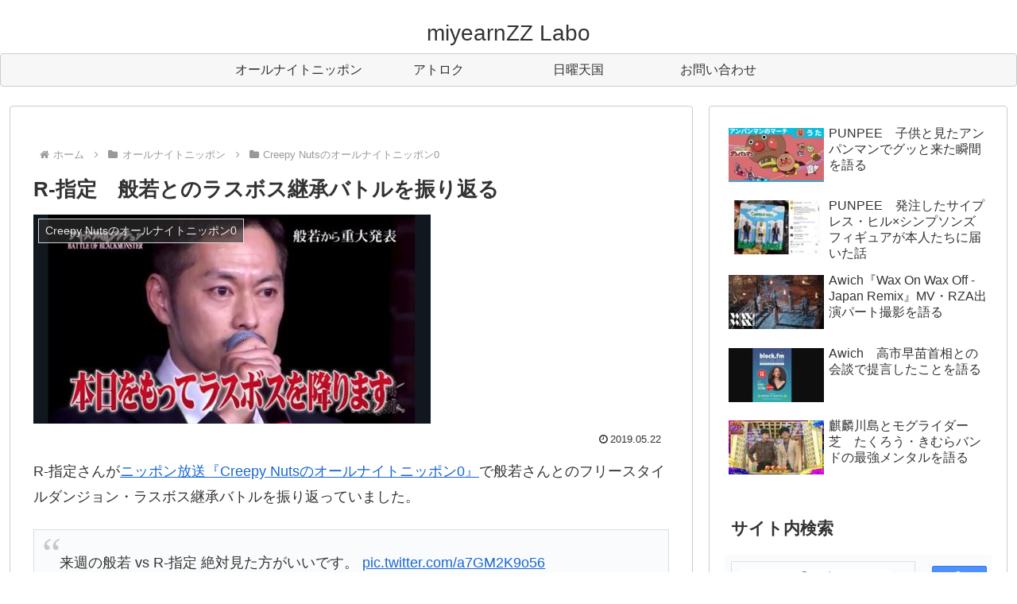

--- FILE ---
content_type: text/html; charset=utf-8
request_url: https://www.google.com/recaptcha/api2/anchor?ar=1&k=6LeRx6ckAAAAAErHKgqD7_f5Yf3yb-mBkrz5Kg2D&co=aHR0cHM6Ly9taXllYXJuenpsYWJvLmNvbTo0NDM.&hl=en&v=PoyoqOPhxBO7pBk68S4YbpHZ&size=invisible&anchor-ms=20000&execute-ms=30000&cb=wujxexp0w7ra
body_size: 48750
content:
<!DOCTYPE HTML><html dir="ltr" lang="en"><head><meta http-equiv="Content-Type" content="text/html; charset=UTF-8">
<meta http-equiv="X-UA-Compatible" content="IE=edge">
<title>reCAPTCHA</title>
<style type="text/css">
/* cyrillic-ext */
@font-face {
  font-family: 'Roboto';
  font-style: normal;
  font-weight: 400;
  font-stretch: 100%;
  src: url(//fonts.gstatic.com/s/roboto/v48/KFO7CnqEu92Fr1ME7kSn66aGLdTylUAMa3GUBHMdazTgWw.woff2) format('woff2');
  unicode-range: U+0460-052F, U+1C80-1C8A, U+20B4, U+2DE0-2DFF, U+A640-A69F, U+FE2E-FE2F;
}
/* cyrillic */
@font-face {
  font-family: 'Roboto';
  font-style: normal;
  font-weight: 400;
  font-stretch: 100%;
  src: url(//fonts.gstatic.com/s/roboto/v48/KFO7CnqEu92Fr1ME7kSn66aGLdTylUAMa3iUBHMdazTgWw.woff2) format('woff2');
  unicode-range: U+0301, U+0400-045F, U+0490-0491, U+04B0-04B1, U+2116;
}
/* greek-ext */
@font-face {
  font-family: 'Roboto';
  font-style: normal;
  font-weight: 400;
  font-stretch: 100%;
  src: url(//fonts.gstatic.com/s/roboto/v48/KFO7CnqEu92Fr1ME7kSn66aGLdTylUAMa3CUBHMdazTgWw.woff2) format('woff2');
  unicode-range: U+1F00-1FFF;
}
/* greek */
@font-face {
  font-family: 'Roboto';
  font-style: normal;
  font-weight: 400;
  font-stretch: 100%;
  src: url(//fonts.gstatic.com/s/roboto/v48/KFO7CnqEu92Fr1ME7kSn66aGLdTylUAMa3-UBHMdazTgWw.woff2) format('woff2');
  unicode-range: U+0370-0377, U+037A-037F, U+0384-038A, U+038C, U+038E-03A1, U+03A3-03FF;
}
/* math */
@font-face {
  font-family: 'Roboto';
  font-style: normal;
  font-weight: 400;
  font-stretch: 100%;
  src: url(//fonts.gstatic.com/s/roboto/v48/KFO7CnqEu92Fr1ME7kSn66aGLdTylUAMawCUBHMdazTgWw.woff2) format('woff2');
  unicode-range: U+0302-0303, U+0305, U+0307-0308, U+0310, U+0312, U+0315, U+031A, U+0326-0327, U+032C, U+032F-0330, U+0332-0333, U+0338, U+033A, U+0346, U+034D, U+0391-03A1, U+03A3-03A9, U+03B1-03C9, U+03D1, U+03D5-03D6, U+03F0-03F1, U+03F4-03F5, U+2016-2017, U+2034-2038, U+203C, U+2040, U+2043, U+2047, U+2050, U+2057, U+205F, U+2070-2071, U+2074-208E, U+2090-209C, U+20D0-20DC, U+20E1, U+20E5-20EF, U+2100-2112, U+2114-2115, U+2117-2121, U+2123-214F, U+2190, U+2192, U+2194-21AE, U+21B0-21E5, U+21F1-21F2, U+21F4-2211, U+2213-2214, U+2216-22FF, U+2308-230B, U+2310, U+2319, U+231C-2321, U+2336-237A, U+237C, U+2395, U+239B-23B7, U+23D0, U+23DC-23E1, U+2474-2475, U+25AF, U+25B3, U+25B7, U+25BD, U+25C1, U+25CA, U+25CC, U+25FB, U+266D-266F, U+27C0-27FF, U+2900-2AFF, U+2B0E-2B11, U+2B30-2B4C, U+2BFE, U+3030, U+FF5B, U+FF5D, U+1D400-1D7FF, U+1EE00-1EEFF;
}
/* symbols */
@font-face {
  font-family: 'Roboto';
  font-style: normal;
  font-weight: 400;
  font-stretch: 100%;
  src: url(//fonts.gstatic.com/s/roboto/v48/KFO7CnqEu92Fr1ME7kSn66aGLdTylUAMaxKUBHMdazTgWw.woff2) format('woff2');
  unicode-range: U+0001-000C, U+000E-001F, U+007F-009F, U+20DD-20E0, U+20E2-20E4, U+2150-218F, U+2190, U+2192, U+2194-2199, U+21AF, U+21E6-21F0, U+21F3, U+2218-2219, U+2299, U+22C4-22C6, U+2300-243F, U+2440-244A, U+2460-24FF, U+25A0-27BF, U+2800-28FF, U+2921-2922, U+2981, U+29BF, U+29EB, U+2B00-2BFF, U+4DC0-4DFF, U+FFF9-FFFB, U+10140-1018E, U+10190-1019C, U+101A0, U+101D0-101FD, U+102E0-102FB, U+10E60-10E7E, U+1D2C0-1D2D3, U+1D2E0-1D37F, U+1F000-1F0FF, U+1F100-1F1AD, U+1F1E6-1F1FF, U+1F30D-1F30F, U+1F315, U+1F31C, U+1F31E, U+1F320-1F32C, U+1F336, U+1F378, U+1F37D, U+1F382, U+1F393-1F39F, U+1F3A7-1F3A8, U+1F3AC-1F3AF, U+1F3C2, U+1F3C4-1F3C6, U+1F3CA-1F3CE, U+1F3D4-1F3E0, U+1F3ED, U+1F3F1-1F3F3, U+1F3F5-1F3F7, U+1F408, U+1F415, U+1F41F, U+1F426, U+1F43F, U+1F441-1F442, U+1F444, U+1F446-1F449, U+1F44C-1F44E, U+1F453, U+1F46A, U+1F47D, U+1F4A3, U+1F4B0, U+1F4B3, U+1F4B9, U+1F4BB, U+1F4BF, U+1F4C8-1F4CB, U+1F4D6, U+1F4DA, U+1F4DF, U+1F4E3-1F4E6, U+1F4EA-1F4ED, U+1F4F7, U+1F4F9-1F4FB, U+1F4FD-1F4FE, U+1F503, U+1F507-1F50B, U+1F50D, U+1F512-1F513, U+1F53E-1F54A, U+1F54F-1F5FA, U+1F610, U+1F650-1F67F, U+1F687, U+1F68D, U+1F691, U+1F694, U+1F698, U+1F6AD, U+1F6B2, U+1F6B9-1F6BA, U+1F6BC, U+1F6C6-1F6CF, U+1F6D3-1F6D7, U+1F6E0-1F6EA, U+1F6F0-1F6F3, U+1F6F7-1F6FC, U+1F700-1F7FF, U+1F800-1F80B, U+1F810-1F847, U+1F850-1F859, U+1F860-1F887, U+1F890-1F8AD, U+1F8B0-1F8BB, U+1F8C0-1F8C1, U+1F900-1F90B, U+1F93B, U+1F946, U+1F984, U+1F996, U+1F9E9, U+1FA00-1FA6F, U+1FA70-1FA7C, U+1FA80-1FA89, U+1FA8F-1FAC6, U+1FACE-1FADC, U+1FADF-1FAE9, U+1FAF0-1FAF8, U+1FB00-1FBFF;
}
/* vietnamese */
@font-face {
  font-family: 'Roboto';
  font-style: normal;
  font-weight: 400;
  font-stretch: 100%;
  src: url(//fonts.gstatic.com/s/roboto/v48/KFO7CnqEu92Fr1ME7kSn66aGLdTylUAMa3OUBHMdazTgWw.woff2) format('woff2');
  unicode-range: U+0102-0103, U+0110-0111, U+0128-0129, U+0168-0169, U+01A0-01A1, U+01AF-01B0, U+0300-0301, U+0303-0304, U+0308-0309, U+0323, U+0329, U+1EA0-1EF9, U+20AB;
}
/* latin-ext */
@font-face {
  font-family: 'Roboto';
  font-style: normal;
  font-weight: 400;
  font-stretch: 100%;
  src: url(//fonts.gstatic.com/s/roboto/v48/KFO7CnqEu92Fr1ME7kSn66aGLdTylUAMa3KUBHMdazTgWw.woff2) format('woff2');
  unicode-range: U+0100-02BA, U+02BD-02C5, U+02C7-02CC, U+02CE-02D7, U+02DD-02FF, U+0304, U+0308, U+0329, U+1D00-1DBF, U+1E00-1E9F, U+1EF2-1EFF, U+2020, U+20A0-20AB, U+20AD-20C0, U+2113, U+2C60-2C7F, U+A720-A7FF;
}
/* latin */
@font-face {
  font-family: 'Roboto';
  font-style: normal;
  font-weight: 400;
  font-stretch: 100%;
  src: url(//fonts.gstatic.com/s/roboto/v48/KFO7CnqEu92Fr1ME7kSn66aGLdTylUAMa3yUBHMdazQ.woff2) format('woff2');
  unicode-range: U+0000-00FF, U+0131, U+0152-0153, U+02BB-02BC, U+02C6, U+02DA, U+02DC, U+0304, U+0308, U+0329, U+2000-206F, U+20AC, U+2122, U+2191, U+2193, U+2212, U+2215, U+FEFF, U+FFFD;
}
/* cyrillic-ext */
@font-face {
  font-family: 'Roboto';
  font-style: normal;
  font-weight: 500;
  font-stretch: 100%;
  src: url(//fonts.gstatic.com/s/roboto/v48/KFO7CnqEu92Fr1ME7kSn66aGLdTylUAMa3GUBHMdazTgWw.woff2) format('woff2');
  unicode-range: U+0460-052F, U+1C80-1C8A, U+20B4, U+2DE0-2DFF, U+A640-A69F, U+FE2E-FE2F;
}
/* cyrillic */
@font-face {
  font-family: 'Roboto';
  font-style: normal;
  font-weight: 500;
  font-stretch: 100%;
  src: url(//fonts.gstatic.com/s/roboto/v48/KFO7CnqEu92Fr1ME7kSn66aGLdTylUAMa3iUBHMdazTgWw.woff2) format('woff2');
  unicode-range: U+0301, U+0400-045F, U+0490-0491, U+04B0-04B1, U+2116;
}
/* greek-ext */
@font-face {
  font-family: 'Roboto';
  font-style: normal;
  font-weight: 500;
  font-stretch: 100%;
  src: url(//fonts.gstatic.com/s/roboto/v48/KFO7CnqEu92Fr1ME7kSn66aGLdTylUAMa3CUBHMdazTgWw.woff2) format('woff2');
  unicode-range: U+1F00-1FFF;
}
/* greek */
@font-face {
  font-family: 'Roboto';
  font-style: normal;
  font-weight: 500;
  font-stretch: 100%;
  src: url(//fonts.gstatic.com/s/roboto/v48/KFO7CnqEu92Fr1ME7kSn66aGLdTylUAMa3-UBHMdazTgWw.woff2) format('woff2');
  unicode-range: U+0370-0377, U+037A-037F, U+0384-038A, U+038C, U+038E-03A1, U+03A3-03FF;
}
/* math */
@font-face {
  font-family: 'Roboto';
  font-style: normal;
  font-weight: 500;
  font-stretch: 100%;
  src: url(//fonts.gstatic.com/s/roboto/v48/KFO7CnqEu92Fr1ME7kSn66aGLdTylUAMawCUBHMdazTgWw.woff2) format('woff2');
  unicode-range: U+0302-0303, U+0305, U+0307-0308, U+0310, U+0312, U+0315, U+031A, U+0326-0327, U+032C, U+032F-0330, U+0332-0333, U+0338, U+033A, U+0346, U+034D, U+0391-03A1, U+03A3-03A9, U+03B1-03C9, U+03D1, U+03D5-03D6, U+03F0-03F1, U+03F4-03F5, U+2016-2017, U+2034-2038, U+203C, U+2040, U+2043, U+2047, U+2050, U+2057, U+205F, U+2070-2071, U+2074-208E, U+2090-209C, U+20D0-20DC, U+20E1, U+20E5-20EF, U+2100-2112, U+2114-2115, U+2117-2121, U+2123-214F, U+2190, U+2192, U+2194-21AE, U+21B0-21E5, U+21F1-21F2, U+21F4-2211, U+2213-2214, U+2216-22FF, U+2308-230B, U+2310, U+2319, U+231C-2321, U+2336-237A, U+237C, U+2395, U+239B-23B7, U+23D0, U+23DC-23E1, U+2474-2475, U+25AF, U+25B3, U+25B7, U+25BD, U+25C1, U+25CA, U+25CC, U+25FB, U+266D-266F, U+27C0-27FF, U+2900-2AFF, U+2B0E-2B11, U+2B30-2B4C, U+2BFE, U+3030, U+FF5B, U+FF5D, U+1D400-1D7FF, U+1EE00-1EEFF;
}
/* symbols */
@font-face {
  font-family: 'Roboto';
  font-style: normal;
  font-weight: 500;
  font-stretch: 100%;
  src: url(//fonts.gstatic.com/s/roboto/v48/KFO7CnqEu92Fr1ME7kSn66aGLdTylUAMaxKUBHMdazTgWw.woff2) format('woff2');
  unicode-range: U+0001-000C, U+000E-001F, U+007F-009F, U+20DD-20E0, U+20E2-20E4, U+2150-218F, U+2190, U+2192, U+2194-2199, U+21AF, U+21E6-21F0, U+21F3, U+2218-2219, U+2299, U+22C4-22C6, U+2300-243F, U+2440-244A, U+2460-24FF, U+25A0-27BF, U+2800-28FF, U+2921-2922, U+2981, U+29BF, U+29EB, U+2B00-2BFF, U+4DC0-4DFF, U+FFF9-FFFB, U+10140-1018E, U+10190-1019C, U+101A0, U+101D0-101FD, U+102E0-102FB, U+10E60-10E7E, U+1D2C0-1D2D3, U+1D2E0-1D37F, U+1F000-1F0FF, U+1F100-1F1AD, U+1F1E6-1F1FF, U+1F30D-1F30F, U+1F315, U+1F31C, U+1F31E, U+1F320-1F32C, U+1F336, U+1F378, U+1F37D, U+1F382, U+1F393-1F39F, U+1F3A7-1F3A8, U+1F3AC-1F3AF, U+1F3C2, U+1F3C4-1F3C6, U+1F3CA-1F3CE, U+1F3D4-1F3E0, U+1F3ED, U+1F3F1-1F3F3, U+1F3F5-1F3F7, U+1F408, U+1F415, U+1F41F, U+1F426, U+1F43F, U+1F441-1F442, U+1F444, U+1F446-1F449, U+1F44C-1F44E, U+1F453, U+1F46A, U+1F47D, U+1F4A3, U+1F4B0, U+1F4B3, U+1F4B9, U+1F4BB, U+1F4BF, U+1F4C8-1F4CB, U+1F4D6, U+1F4DA, U+1F4DF, U+1F4E3-1F4E6, U+1F4EA-1F4ED, U+1F4F7, U+1F4F9-1F4FB, U+1F4FD-1F4FE, U+1F503, U+1F507-1F50B, U+1F50D, U+1F512-1F513, U+1F53E-1F54A, U+1F54F-1F5FA, U+1F610, U+1F650-1F67F, U+1F687, U+1F68D, U+1F691, U+1F694, U+1F698, U+1F6AD, U+1F6B2, U+1F6B9-1F6BA, U+1F6BC, U+1F6C6-1F6CF, U+1F6D3-1F6D7, U+1F6E0-1F6EA, U+1F6F0-1F6F3, U+1F6F7-1F6FC, U+1F700-1F7FF, U+1F800-1F80B, U+1F810-1F847, U+1F850-1F859, U+1F860-1F887, U+1F890-1F8AD, U+1F8B0-1F8BB, U+1F8C0-1F8C1, U+1F900-1F90B, U+1F93B, U+1F946, U+1F984, U+1F996, U+1F9E9, U+1FA00-1FA6F, U+1FA70-1FA7C, U+1FA80-1FA89, U+1FA8F-1FAC6, U+1FACE-1FADC, U+1FADF-1FAE9, U+1FAF0-1FAF8, U+1FB00-1FBFF;
}
/* vietnamese */
@font-face {
  font-family: 'Roboto';
  font-style: normal;
  font-weight: 500;
  font-stretch: 100%;
  src: url(//fonts.gstatic.com/s/roboto/v48/KFO7CnqEu92Fr1ME7kSn66aGLdTylUAMa3OUBHMdazTgWw.woff2) format('woff2');
  unicode-range: U+0102-0103, U+0110-0111, U+0128-0129, U+0168-0169, U+01A0-01A1, U+01AF-01B0, U+0300-0301, U+0303-0304, U+0308-0309, U+0323, U+0329, U+1EA0-1EF9, U+20AB;
}
/* latin-ext */
@font-face {
  font-family: 'Roboto';
  font-style: normal;
  font-weight: 500;
  font-stretch: 100%;
  src: url(//fonts.gstatic.com/s/roboto/v48/KFO7CnqEu92Fr1ME7kSn66aGLdTylUAMa3KUBHMdazTgWw.woff2) format('woff2');
  unicode-range: U+0100-02BA, U+02BD-02C5, U+02C7-02CC, U+02CE-02D7, U+02DD-02FF, U+0304, U+0308, U+0329, U+1D00-1DBF, U+1E00-1E9F, U+1EF2-1EFF, U+2020, U+20A0-20AB, U+20AD-20C0, U+2113, U+2C60-2C7F, U+A720-A7FF;
}
/* latin */
@font-face {
  font-family: 'Roboto';
  font-style: normal;
  font-weight: 500;
  font-stretch: 100%;
  src: url(//fonts.gstatic.com/s/roboto/v48/KFO7CnqEu92Fr1ME7kSn66aGLdTylUAMa3yUBHMdazQ.woff2) format('woff2');
  unicode-range: U+0000-00FF, U+0131, U+0152-0153, U+02BB-02BC, U+02C6, U+02DA, U+02DC, U+0304, U+0308, U+0329, U+2000-206F, U+20AC, U+2122, U+2191, U+2193, U+2212, U+2215, U+FEFF, U+FFFD;
}
/* cyrillic-ext */
@font-face {
  font-family: 'Roboto';
  font-style: normal;
  font-weight: 900;
  font-stretch: 100%;
  src: url(//fonts.gstatic.com/s/roboto/v48/KFO7CnqEu92Fr1ME7kSn66aGLdTylUAMa3GUBHMdazTgWw.woff2) format('woff2');
  unicode-range: U+0460-052F, U+1C80-1C8A, U+20B4, U+2DE0-2DFF, U+A640-A69F, U+FE2E-FE2F;
}
/* cyrillic */
@font-face {
  font-family: 'Roboto';
  font-style: normal;
  font-weight: 900;
  font-stretch: 100%;
  src: url(//fonts.gstatic.com/s/roboto/v48/KFO7CnqEu92Fr1ME7kSn66aGLdTylUAMa3iUBHMdazTgWw.woff2) format('woff2');
  unicode-range: U+0301, U+0400-045F, U+0490-0491, U+04B0-04B1, U+2116;
}
/* greek-ext */
@font-face {
  font-family: 'Roboto';
  font-style: normal;
  font-weight: 900;
  font-stretch: 100%;
  src: url(//fonts.gstatic.com/s/roboto/v48/KFO7CnqEu92Fr1ME7kSn66aGLdTylUAMa3CUBHMdazTgWw.woff2) format('woff2');
  unicode-range: U+1F00-1FFF;
}
/* greek */
@font-face {
  font-family: 'Roboto';
  font-style: normal;
  font-weight: 900;
  font-stretch: 100%;
  src: url(//fonts.gstatic.com/s/roboto/v48/KFO7CnqEu92Fr1ME7kSn66aGLdTylUAMa3-UBHMdazTgWw.woff2) format('woff2');
  unicode-range: U+0370-0377, U+037A-037F, U+0384-038A, U+038C, U+038E-03A1, U+03A3-03FF;
}
/* math */
@font-face {
  font-family: 'Roboto';
  font-style: normal;
  font-weight: 900;
  font-stretch: 100%;
  src: url(//fonts.gstatic.com/s/roboto/v48/KFO7CnqEu92Fr1ME7kSn66aGLdTylUAMawCUBHMdazTgWw.woff2) format('woff2');
  unicode-range: U+0302-0303, U+0305, U+0307-0308, U+0310, U+0312, U+0315, U+031A, U+0326-0327, U+032C, U+032F-0330, U+0332-0333, U+0338, U+033A, U+0346, U+034D, U+0391-03A1, U+03A3-03A9, U+03B1-03C9, U+03D1, U+03D5-03D6, U+03F0-03F1, U+03F4-03F5, U+2016-2017, U+2034-2038, U+203C, U+2040, U+2043, U+2047, U+2050, U+2057, U+205F, U+2070-2071, U+2074-208E, U+2090-209C, U+20D0-20DC, U+20E1, U+20E5-20EF, U+2100-2112, U+2114-2115, U+2117-2121, U+2123-214F, U+2190, U+2192, U+2194-21AE, U+21B0-21E5, U+21F1-21F2, U+21F4-2211, U+2213-2214, U+2216-22FF, U+2308-230B, U+2310, U+2319, U+231C-2321, U+2336-237A, U+237C, U+2395, U+239B-23B7, U+23D0, U+23DC-23E1, U+2474-2475, U+25AF, U+25B3, U+25B7, U+25BD, U+25C1, U+25CA, U+25CC, U+25FB, U+266D-266F, U+27C0-27FF, U+2900-2AFF, U+2B0E-2B11, U+2B30-2B4C, U+2BFE, U+3030, U+FF5B, U+FF5D, U+1D400-1D7FF, U+1EE00-1EEFF;
}
/* symbols */
@font-face {
  font-family: 'Roboto';
  font-style: normal;
  font-weight: 900;
  font-stretch: 100%;
  src: url(//fonts.gstatic.com/s/roboto/v48/KFO7CnqEu92Fr1ME7kSn66aGLdTylUAMaxKUBHMdazTgWw.woff2) format('woff2');
  unicode-range: U+0001-000C, U+000E-001F, U+007F-009F, U+20DD-20E0, U+20E2-20E4, U+2150-218F, U+2190, U+2192, U+2194-2199, U+21AF, U+21E6-21F0, U+21F3, U+2218-2219, U+2299, U+22C4-22C6, U+2300-243F, U+2440-244A, U+2460-24FF, U+25A0-27BF, U+2800-28FF, U+2921-2922, U+2981, U+29BF, U+29EB, U+2B00-2BFF, U+4DC0-4DFF, U+FFF9-FFFB, U+10140-1018E, U+10190-1019C, U+101A0, U+101D0-101FD, U+102E0-102FB, U+10E60-10E7E, U+1D2C0-1D2D3, U+1D2E0-1D37F, U+1F000-1F0FF, U+1F100-1F1AD, U+1F1E6-1F1FF, U+1F30D-1F30F, U+1F315, U+1F31C, U+1F31E, U+1F320-1F32C, U+1F336, U+1F378, U+1F37D, U+1F382, U+1F393-1F39F, U+1F3A7-1F3A8, U+1F3AC-1F3AF, U+1F3C2, U+1F3C4-1F3C6, U+1F3CA-1F3CE, U+1F3D4-1F3E0, U+1F3ED, U+1F3F1-1F3F3, U+1F3F5-1F3F7, U+1F408, U+1F415, U+1F41F, U+1F426, U+1F43F, U+1F441-1F442, U+1F444, U+1F446-1F449, U+1F44C-1F44E, U+1F453, U+1F46A, U+1F47D, U+1F4A3, U+1F4B0, U+1F4B3, U+1F4B9, U+1F4BB, U+1F4BF, U+1F4C8-1F4CB, U+1F4D6, U+1F4DA, U+1F4DF, U+1F4E3-1F4E6, U+1F4EA-1F4ED, U+1F4F7, U+1F4F9-1F4FB, U+1F4FD-1F4FE, U+1F503, U+1F507-1F50B, U+1F50D, U+1F512-1F513, U+1F53E-1F54A, U+1F54F-1F5FA, U+1F610, U+1F650-1F67F, U+1F687, U+1F68D, U+1F691, U+1F694, U+1F698, U+1F6AD, U+1F6B2, U+1F6B9-1F6BA, U+1F6BC, U+1F6C6-1F6CF, U+1F6D3-1F6D7, U+1F6E0-1F6EA, U+1F6F0-1F6F3, U+1F6F7-1F6FC, U+1F700-1F7FF, U+1F800-1F80B, U+1F810-1F847, U+1F850-1F859, U+1F860-1F887, U+1F890-1F8AD, U+1F8B0-1F8BB, U+1F8C0-1F8C1, U+1F900-1F90B, U+1F93B, U+1F946, U+1F984, U+1F996, U+1F9E9, U+1FA00-1FA6F, U+1FA70-1FA7C, U+1FA80-1FA89, U+1FA8F-1FAC6, U+1FACE-1FADC, U+1FADF-1FAE9, U+1FAF0-1FAF8, U+1FB00-1FBFF;
}
/* vietnamese */
@font-face {
  font-family: 'Roboto';
  font-style: normal;
  font-weight: 900;
  font-stretch: 100%;
  src: url(//fonts.gstatic.com/s/roboto/v48/KFO7CnqEu92Fr1ME7kSn66aGLdTylUAMa3OUBHMdazTgWw.woff2) format('woff2');
  unicode-range: U+0102-0103, U+0110-0111, U+0128-0129, U+0168-0169, U+01A0-01A1, U+01AF-01B0, U+0300-0301, U+0303-0304, U+0308-0309, U+0323, U+0329, U+1EA0-1EF9, U+20AB;
}
/* latin-ext */
@font-face {
  font-family: 'Roboto';
  font-style: normal;
  font-weight: 900;
  font-stretch: 100%;
  src: url(//fonts.gstatic.com/s/roboto/v48/KFO7CnqEu92Fr1ME7kSn66aGLdTylUAMa3KUBHMdazTgWw.woff2) format('woff2');
  unicode-range: U+0100-02BA, U+02BD-02C5, U+02C7-02CC, U+02CE-02D7, U+02DD-02FF, U+0304, U+0308, U+0329, U+1D00-1DBF, U+1E00-1E9F, U+1EF2-1EFF, U+2020, U+20A0-20AB, U+20AD-20C0, U+2113, U+2C60-2C7F, U+A720-A7FF;
}
/* latin */
@font-face {
  font-family: 'Roboto';
  font-style: normal;
  font-weight: 900;
  font-stretch: 100%;
  src: url(//fonts.gstatic.com/s/roboto/v48/KFO7CnqEu92Fr1ME7kSn66aGLdTylUAMa3yUBHMdazQ.woff2) format('woff2');
  unicode-range: U+0000-00FF, U+0131, U+0152-0153, U+02BB-02BC, U+02C6, U+02DA, U+02DC, U+0304, U+0308, U+0329, U+2000-206F, U+20AC, U+2122, U+2191, U+2193, U+2212, U+2215, U+FEFF, U+FFFD;
}

</style>
<link rel="stylesheet" type="text/css" href="https://www.gstatic.com/recaptcha/releases/PoyoqOPhxBO7pBk68S4YbpHZ/styles__ltr.css">
<script nonce="opnQy6zTqKVuEMxynN9VfQ" type="text/javascript">window['__recaptcha_api'] = 'https://www.google.com/recaptcha/api2/';</script>
<script type="text/javascript" src="https://www.gstatic.com/recaptcha/releases/PoyoqOPhxBO7pBk68S4YbpHZ/recaptcha__en.js" nonce="opnQy6zTqKVuEMxynN9VfQ">
      
    </script></head>
<body><div id="rc-anchor-alert" class="rc-anchor-alert"></div>
<input type="hidden" id="recaptcha-token" value="[base64]">
<script type="text/javascript" nonce="opnQy6zTqKVuEMxynN9VfQ">
      recaptcha.anchor.Main.init("[\x22ainput\x22,[\x22bgdata\x22,\x22\x22,\[base64]/[base64]/[base64]/[base64]/[base64]/[base64]/KGcoTywyNTMsTy5PKSxVRyhPLEMpKTpnKE8sMjUzLEMpLE8pKSxsKSksTykpfSxieT1mdW5jdGlvbihDLE8sdSxsKXtmb3IobD0odT1SKEMpLDApO08+MDtPLS0pbD1sPDw4fFooQyk7ZyhDLHUsbCl9LFVHPWZ1bmN0aW9uKEMsTyl7Qy5pLmxlbmd0aD4xMDQ/[base64]/[base64]/[base64]/[base64]/[base64]/[base64]/[base64]\\u003d\x22,\[base64]\\u003d\\u003d\x22,\[base64]/Ux1tw5DCtcKZAcOybyDCt13DmMOHwr/DnAjDo8K/[base64]/CqSgvwqrCsTHCjMKdw5nDpcOGGMORw5bDtsKqfwwqMcKNw4zDp01Uw7XDvE3DlsKVNFDDiXlTWV8Mw5vCu2zCjsKnwpDDr2BvwoEtw4Vpwqcwcl/DgAXDgcKMw4/DkMKFXsKqZlx4bgfDlMKNER/[base64]/JCDCpMO/R8ODfzU5w7sewoTChcOlLcO/OMOdwo/Ckg/Cm188w4LDghbDiiN6wprCgB4Qw7ZnZH0Tw4I7w7tZOEHDhRnCgsKJw7LCtEfCjsK6O8OMAFJhN8KLIcOQwrXDgWLCi8OvAsK2PTHCp8Klwo3DjcKdEh3CqsOeZsKdwoJCwrbDucO/wpvCv8OIfyTCnFfCrsKow6wVwozCmsKxMAobEH1zwo3CvUJKKTDCiFZTwovDocKOw7UHBcOcw4FGwppmwpoHRRDCocOwwptcTMKmwrIEQ8KawpFPwrDCoglOA8Kowp/ClcOdw7pQwpnDsBjDjFIoJRYVek3DisKLw4BZbFo/wq/DtcKfw5rCo1PCscOKaFsXwo7DsEoDOMOvwpbDlcOLScOIMcOZw5nDt3RnMVzDpz3DncO1wpbDmWfCosONcRnDjMKrw54IclvCtjDDii3DtAzCkXEUw5PDuExgRAU2c8K3bTQmaDvCgcKTbCY+dsO3IMOTwrsuw4NnbcKvelolwq/CncKBFzHDisOMHMKyw417woUeRn5HwpbCvD7DvRhLw61Hw4oVAMOJwrVhRBDCusK4TFwow6jDrsKPw6nDiMO3wpzDs2PDqCTCiGfDj1LDoMKfdkvCqlMcCMKBw656w5LCum/DisOeHFPDk3rDjMOvdMO9IMK1wpzCjwUhw6ABwoIoPsKcwqJjwpjDh0fDrcKZNUjClSkmV8OgVnzDijU4FntsbcKIwpvCuMOPw6Z4CXfCu8KJTWNvw4JPJWzDt0bCvcKPbMKQasOUb8KPw53CvgzDmX/CmcKow50Zw4sjFsKVwp7ChDnCk2DDiV3DuUHDpirCg1rDuy0zR2TDpyYeaBpFN8KeZzTDvsOQwoPDucK6wrxgw50Uw5bDplfCoEkobsKUAk1vfC/[base64]/[base64]/DtsKfQyvCqiwBV8OpG8Ozw5LDiwcXwp1Ow4nCq0I7BcOYwo7DnMOdwqvDiMOjwpN0AcKwwpk9wpfDjF5WAlkqJMK0wr/[base64]/[base64]/[base64]/DnMOUaMK0wp1nwqPCpsKTbcKkYcKiwqJhe0vCmRN9O8KvW8OaHMO7wqkNLjHClsOhTcKqw5LDl8OHwrEPJg1pw6HCscKHZsOFwpMua3bDnwbCn8O1R8OrGksKw6HDu8KCwrswY8OxwpdYEcONw6lVAMKEw4JAS8K1Pik+wpEcw5/Cg8KuwpjCmcKSdcKCwp3Cq31ww5fCqiXClcK6eMOgL8O6wp01LcK8IsKgw6opasOEw7nDs8Kob10mw6pUS8OGw4htw4pnw7bDvzrCnWzCjcKRwrnCmMKnwrPCmWbCusK4w67Cl8OHasOif048JWpLB1bDrHR7w6LCrV7CjMORXQtJK8KoFC3Cph/[base64]/wqXDk8KzQ3/[base64]/wqrCmMOOJ8KjH8OMw5QuJcKfw4J/UsOlwpXDpxDCs8KicnTCkMK5A8O+HMO/w77DncONcAzDmcOmwpLCg8ODdsKgwonCs8Oaw5lbwrkRKDk+w6tIEVsaDGXCnCLDp8OYIcOAIcO+w61ID8ONMMK4w7wkwpvCtsKpw7HDqizDqcOfVcKrUhBIfC/DpMO6BsKOw4nCjcK1woRUw5fDozYYX03DnwY5WUYkPlQ5w549CMOdwrUzESTCoDPDjcOlwr0NwqBiFMKiGWLDpwECYMKQTUBTwo/DtsKVcMKlV2Ncw4RxDGnDk8OOYAnDuDpRwpHCpcKAw6kvw5LDjsKcdMOTM0LDj0fCucOmw5DCuUgywoPDnMOPwqbDgBAHwrNIw5cvRcKiEcKiwoTCukdSw4g/[base64]/CjsO6woDDsMOpwplyF3fDnsO/[base64]/CkmgCXB4oPznDucOcw5jDlMKdw6ZyT8O9S2txw4nDiiVmw6PDo8KHTirDtsKSwqwCBnPDtAJzw5wewoPDnHYDQsKzRm9tw5ACGsOYwp8Wwp1TecOBcMO4wrF2DRTDv2TCucKSdcK/GMKSAcKmw5XClcKuwq8/w4TDgFsHw6nCkBLCt2ZtwrEQM8K2NiHCgsOowpnDrMOzRcKQVsKUNUQKw7V6woIlDsKfw4fCkTbDkn1IbcKgLMKww7XCvsKQwpTDu8K/wo3DoMOcR8OCIV0gcsKlP0vDrMOIw7AXZDAUF3LDhcKqw57Cgz1Zw4VYw6gNQx3Cj8Ovw7fCncKRwrxjE8KHwq/DslTDt8KrAhEswoDCokYJAcO/w4pDw7kwdcKneUNgE09Bw7J/wpnDpiwJw5fDk8K1VmDDoMKCw6DDo8OQwqbCjsKvw49Cwqdcw5/[base64]/CrcK8VsK/PsOAwqInJcOLw65GwqjDjsOKdWYhcMK9w7dgX8K8U2nDp8O8wq8OSMOxw7zCqRbChhgYwpAKwrZRXsObasKKIFbDq1ZnKsKRwo/[base64]/wo9NbcOLw7saT8K8wqw9w5Zyw4PDjw/Cq1DDoDbDrMOibMKBw71wwqvDlMO2AcKfIRgJVsKsVxwqdcO4K8ONFMO+d8KBwpXDgzbDicK4w7vCiDHCuyJdemPCjyUOw5Vbw6kkwqHCtjHDtA/[base64]/[base64]/bSUPBVzCksKVE8OOBjkSEk/ClyVnBH5Cw5kdVW/DhBIjMQDChw97wqZxwpldPcOjScOvwqDDpMOabMK5w5YdGh4dYsOOwrbDscOvwoVmw4cnw6HCsMKnQ8OUwp0DTcK/wrgqw5vCn8O3w4psDMKAK8OXdcOIw5REw5JOw5pew7bCpwoJw7fCjcKow519K8K+ACLCicKSdQfCrmDDiMOvwrTDrC0zw4rCtcOcasOeR8OAwoACVGFlw5nCgsOpwoQxRlHDqsKrwr/CgGoXw4/DsMOhdE/DqMOVK2/Cs8OxGmHCsEszwrrCvALDqWhNw71PeMKlN2kjwpXCmsKjw6XDmsKyw7HDi05CbMKCw7zCkcK3JU5cw7rDgmBRw6nDu0hSw7fDvMOCIk7DqEPCq8K/KWZLw6jCuMKww4gTwrTDgcKJwoJ2wqnClsKzKw5BYygNIMO+w6XCtFUcwqBSOFTCscKsb8O1I8KkfSlEwrHDrzFmwr/CjjXCs8OIw7AwYcOkwocnX8K2c8K7w5ASw6bDosOVXTHCrsK/w7XDjcKYwpTDosKMYWRGw7YqW2XDqMKTwrnCu8Oew6nChcOwwqrCkCzDh192wrzDosK5HgpaazXDgSZqwpvCn8KKw5jCrn/CpMOpw51uw4/Dl8Kmw59PJ8KawobCog/CiR3DoGFRLDjCqlE9VXkEwr42a8K1aXw3bj3Ci8Kdw7t+wrh/w7TDk1vClXrDrMOkw6fDqMK0w5MMDsOYCcOoJ38kC8KWw6nDqD9uMAnDi8KcbwLCr8OWwqRzw5DCpCbDkCrCsA7DiF/DhMKHE8OjXMOAH8O+KMKaOU49w68nwo5+RcOJP8OyLiQFwq7ChcOBwqjCpxs3w4Jaw4PCqsOqwqsbVMOow63CtDHCj2zDgsKvwq9DRsKVw6Ijw4DDlMK8wr3CtwnCmhI4N8KawrghVMKgOcKrTzlOSXU5w6DCssKsC2sKUcOHwoQ/w44iw6kdOhhnbx8vCcKGRMOZwpTDocOewqHCpV/[base64]/SEYVNMOCw57CicK+asKDFi1lX2zCoSIeaTLCsMK/wrbCp0jDhXzDtMOSwqHCjijDnhfCs8OMEsKtB8KAwoDCmsO3P8KSO8OQw7DCtRbCq2zCt2Iww6zCs8OgPARAwqfDuB5xw6kzw6V1wqwsAW0SwpEhw6tSeQ5gTE/DhUrDhcO9eCJywogEQVfCt3AkesK2GcOxw63CkC/[base64]/wqs6woctDGUSwp4DCMKcw4sVHmgxwq8pwrnDjBvCrMKQCUIfw5jCqGlmBcKzw7zDisKFw6PCiVPDoMKZchJuwp/DqERBF8OPwoJ8wqvCvMOXw6N/w4FowpzCtRVCbC/Cj8OJAAtqwr3CpcKzfxF/wrHCqznCpSg7GC/CmUklZDTCpGDCvSZcMnbCiMOuw5DCugzCukUTGMO0w7M1FMOGwqNyw57CgsO0agx7worCrkTDkBjDpzfCoSN7EsKOPsKTwqV7w7/DgxRUwrHCrsKRw5DCqyrCpz9rPxPCnsKiw7sEO3JOCcOaw6XDpSLDkS1+fUPDnMKlw4XCkMOzX8KPw5nDinNww614aCBxBSHDnsOufMKDw6YFwrTCiRbCgEPDp0ALYMK/QFEMZkNZc8KhKcOww77CkznCmcKUwpccwpPDlCbCjcOdUcOVWMOGEXJFeEspw6cRQmfCr8O1cDcqw4bDi1tHFsO7XWfDsD7Dkm0VCMOlFQbDvMOmw4XCh00ew5DCnDBWFcO3BmUnUGDCqMKJwqhqYG/CjsOYw6vDhsK9w4Ymw5bDvMOfw6zCjljDoMKGwq3DtzzChcOow43DtcKFQU/[base64]/w4d3IcOoAntgwrjDvsO/w63DtMKKbQLCvXrDgQnDpnfCvMKjA8OYOy/DlMOHC8Kdw5JvEyXDm2HDphrCrTETwrHCqygcwrDCscKlwq9awpd4L1/Cs8OKwpssBWwpWcKdwp/Dl8KtHcONLcKTwp8PNsONw6jDpcKmEEV8w4nCrgZWcw5lw7bCn8OST8OIdg/Ck0ZmwoR/EGbCjcOHw7tPVgVYLMOAwpQ2XcKjMMKgwrprwothOWTCmAt+w5/Dt8KrOz05w4Icw7I2FcOiw63Di07DisOEYsOJwoXCrUV/LRvCkcO3wrXCvGfDo2gkw5xIOm7CpcOSwpoyZ8OaNcKkRHtcw4zDhHgQw6NCUi3DlsOkKnRLw7F5w4LCo8O/w64ywrHCsMOqasKhw6AqcwVuOWBMScOjP8K0wqFaw49Zw65sYcKsZApUVxkiw5PCqQbCrcOcVQcseHQew4LCoEYeaEBPc1/[base64]/[base64]/DlUEEw7jCvQnDiVXDtQ8bw4PDqsOnw4QECD3DlE3CpMOIwo9gw43Ds8K5w5PCu2DCi8KXw6TDisOBwq8zGCPCg0nDijgcKG7Dqm0ew7MBwpbCtF7DihnCu8KawqzCsSkcwq7CuMK8wrtmRMOVwpVpNGjDsEUjT8K/w5snw5rCgMOUworDpMOIJgjDo8KfwpDCrFHDiMO4PsKjw6TDiMKBwrvCi0oCN8KYZW8ww4oawq1swq48wqlZw5fDgx0rD8OWw7Evw757dnIFwo/Dji3Dj8KZwqrCtwLDn8Ofw5/[base64]/DiFktw5fCuxrCshbDlMOPBsKnDcOTwr5vWw7Dv8K/N3rDlsOlwrfDsTrCslQKwpbDv3UQwprCvyrDmMOMwpUawrXDtMOBw65uwocAwrl3w4QtNcKWAMOffm3DusK/LnZeIsKlw5QnwrDCll/[base64]/DtXErwrF+w4EgwrURRcKpE8OXAQ3DisKww6FCNzBASsOIMzILHMKUwpprM8O+Y8O5KcKgaCHChGIiC8Kzw4F/wq/DrMOswqXDt8KFYAsKwpIaGsOBw7/CqMKzN8OAXcKRw5ZWwpp7wqnDgwbCp8K2Tz09VEnDj13CvlZ4d1J1eGnDrBXCvGHCiMO/BQA/fMOawrHDpVHCi0PDiMK4w63Cu8KAwq4Uw6JmLinCpkLDuGPDjwDDllrCtsODJsOhdcKzw63Ct3w6blbCn8O4woYrw6t3dxTCsTwbXhN3wp48KR0VwokFw5jDgsKKwoJAPcKjwp1vNRhpRFzDkMKCFsOJRMO6QyVnwqhDKMKOH0pDwqhLw5cfw6rCvsOBwpM0dV/Dp8KMw5PDjANBT1BdcsKpBWfDv8KJwoJdZsK4cG4UGMOdc8OBwp8dLWIpesO9bFXCry/CqMKHw6vCl8OcZsOJw4MSw5/[base64]/DrB0Xw5pJwo/DikfCmcKAFMKcwrDCrHcSwrnDrA17VcKCL0YWw7ILw6kqw5hOwoEza8OvLsOOVMONQ8O/McOQw4vDsU7CvGbCsMKswq/[base64]/[base64]/N1MKAMKCWzzCjsO2R8OUwpPDisO7XxHDrcKpGxnCpcKEw7LDksOwwrYqc8K/wqksJQrChirDsmvCj8OjecKfZcOsRExUwoXDlxJwwo/CsCldRMOlw7E8H1g1wofDjsO/OsK3K04rcG7DqMK1w5d7wp/Do2jCiX3CvQTDvmpIwonDhsOOw5poDMOXw6fCusK6w6YTXMKrwo3CqsKJSMKIR8OZw79bOCpHw5PDqVnDjsOKd8Obw4A1woB6MsOBIcOrwoY9w6YqaQPDjB51wo/Cvj4Rw6csOiLCo8Kxw6XConvCjgFqRsOCTyzCuMOiwrDCqsK8wq3Cj1kSH8OtwoVtXlLCk8OowrZZKhgDw63CvcK5RcOiw6tYSgbCj8Kawolkw7NrbMKow53DvcO8wrjDtsOpQlLDvzx8TE/Do2VJSigzd8ONw40DX8KrDcKjdcOKw5kgdcKbwocoHsOHVMKvOwV/w6/CgcKmMMOaUDsvS8OvfMOXw5zCvSIkWwl1w4RFworCj8Omw5YnAsKZBcOZw7UEwoDCkcOPwqlgQcO/RcOrLVjCo8Ktw5Q6w75uNGIic8Kxwr8jw4MlwoFSbMKuwogNwoNuGcOMC8OHw4ofwrjCllXCjMKow5LDpMOkNxUiV8OwVTHDt8KWw71wwp/CpMO3DcKnwq7CisOKwrsFScKIw7AObBHDtwckUsK8wpjDo8OKw5kdAGTCpgfDvMOFU3LChzJSasK3IW3DjcORDMO+QMOew7VYAcOewoLClcOqw4DCsXR/clTDjRkJw5hVw7Y/QMKSwp3CocKJw54ew4HDpiwlw77DnsK9wp7DlzNWwopPw4RYC8KBwpTCjHvCrQDCtsORUcOJwp/Dk8KKVcO0wqHChcKnwpcGw7NnbGDDicKDKAZ4wqDCkcOpwrfCt8K1wqFqw7LDhMOmw6FUwrjCkMOpw6TCjsOtfEogayfCmMKZEcKPJ3LDkjRoPkHCoy1Qw7HCii/Ct8O4wpQGwow7eBt8U8O4w4EPCltXwqzCmzEkw6DDhMOWaSNwwqQmw5vDo8O6GMOuw4nDvmEbw6vDkMO4KlHCgsK4wqzClykbOXhRw5xtIsK5eAHCpgzDgMKgBsKEIsO+wojDiQ/Cv8OWacKKw5fDtcOcPcOZwrtJw6vCiyVEbsKJwokWJGzCk3zDisOGwoDDosO+w5BHwqHCglNCGcOBw4Z7wo9Pw5Qnw5/[base64]/HSPDicOxwqNQL8Ksw4/CuC1sK8KlwrDDjmHCjRwuw4kYwpkRFcKSdmI9worDksOKCXdbw4kdwrrDgB5fw4rCrllFaCXCqG0GesKxwofCh2djVcOQbWh/DcO4PhpRwobCg8KlUTTDhMOCw5LDtzIQwoLDiMO9w6sJw5DDt8OdN8OzAzhXwp7Cr3zCmwYtw7LCmTtOworCo8OAd0lEAMORJDNnVm/DuMKPdcKCwpXDrsKichcXwoFjHMKsXsOVLsOhXMO6HcKSw7rCq8KDCGrDkQ0sw77DqsKFMcKxwp15wpnDosKkBmZqEcO+wp/DscKAUAYSDcOHw5BFw6PDllrDgMK5wrRZSMOUe8KlGsO/wrTCv8O7W3J9w4otw40awpvCiwnCscKvFsOvw4fDkyEfwpVTw55lwq19wqLDvH3DonHCnC9Rw77CusOQwofDikvCh8O6w7XDh2fCkgHCjTTDj8OLfmXDpxrDgsOMwp/Cm8K2HsKEXMKHLMO/[base64]/[base64]/DuVfDqAAewposwoAlw595FgXCoVMxwrLCosKnb8KFPU7Cn8KpwqQow4LDgCtZwpJzMhfCsi3CnjhkwqQewrBlw7tYdXrCusK9w64ZVRJmcGkeemxgZsOVITsPw51Lw5jCp8O1wqpDJG0Yw40DOTptwpXCuMOYeGrDkl9qCMOha15xIsOdw5jDicK/wrwhEsOfb1QlRcK0XsOpw5s6esKBFGfCq8Kfw6fDl8K/[base64]/[base64]/Cn8OxwoTDs11lOyZpwqXCqBdIa28EHHkpQMOwwoLDkQQUwpnDqh9MwrpzZMKdAMO1woHCp8ObABzDh8KfXl0XwqnDrcKQfyEww6lBWcOnwrvDssOvwogVw5ZKw4LCnMOLAcOpJmouMsOtwp44wq/CqMKEccOIwr/DlU3DqMK7SsK5T8K+w7dJw7DDow1QwpXDusONw5HCk3/[base64]/ahEKw7/Cl3jCpHguElbDi0DCncKIw6HDm8OTw4DCn0d3w5XDqFvCssOEw57DnyZew5dBccOmw6bDlhoywpfDscOZw79ZwpbCvW7DtnTCq2fChsOnw5zCuALDpMOXT8KLGXjDpcK/Q8KfLk1udMKAX8ODw7jDhsKXTsKRwqXDosKkWMOtw4J1w5PDisKZw6N9J2vCjsOlw7h/RsOeI1LDnMORNyzDsiYqccOMOGrCqRgMIcOQD8OnYcKPRmsaeTgdw6vDsUMYwqM/[base64]/[base64]/w7oaw51QwoV3QcOxw4FuEMOYw5MdwrbDqMOBNVgiPBrCmwdGw5jCssKGKD4NwqNvKcOBw4/[base64]/[base64]/ZcK4wqLDuHTCmcKnwq8xAcKTVX1Zw50Jw6gHM8OyCgsQw7AsMsKdQsOlXi3DhmA6eMOEMEDDmDVGO8OUecOzwpxuPsOmdMOeV8OCw6sfeSI0dBHChFbCqh7CkWFDJgDDvMKgwpzCoMOoEErDpzbDiMOQwq/Dj27Dm8KIw6I7UVzDhXV3a0TCi8KEKX9+w4/Dt8O9XmIzRMKVfzfDh8KXQ3zCqMKWw7J6DD14FMKIE8KXDlNHO1bDglzDgT42w6fDgcKIwotkbxnDgXhtDcKbw6bDoDfChXDClMOaVcKsw6lCBsKpIi8Jw4RRXcOeLSM8wpHDhmsyZmVmw7TDvGY8wp9/w4E0ekAiCsK4w6dFw79rX8KDwocHLMKxA8OgExjDqsKBfBFfwrrDn8OZc1wGFR3CqsOmw7RlVjk/wolNworDmMOlKMOlwr4DwpbDkAbCmMO0wprDu8OsB8OcXsOCwp/DgsKrZcOmYsKSwoLCnyfDhE/DsGl3AHTDv8KAw7PCjRbCrMOJw5FHw6/CqREiw6TDhlQ5WMKAIHfDjXXCjBPDjA7DiMK/[base64]/CvcKow5/Cp8O0wolkw5HDhcKUQz5ow7fCr8KTwocyfMOeZ3gFw5gBS3HCnsOUw5YAecOkKTdyw7/CiFtZU1NSB8OVwrnDj1thw6MrX8K4LsOnwrDDmE3CkybCkcOhU8Oycg/[base64]/eQfDmSbDu8Owf193TcK0N8KCworDgUF5w7nCnzbDpiLCmMOawoByVGHCrsK4Qi1ow64fwowswrfCucK9SwhOwqPCpcKUw5Y/TmDDtsOmw4vCvWRow4zDlcKKZzJXV8OdTMOHw4HDmB7DssOywrrDtMKBJsOsGMKgUcO3wp/[base64]/DnyDDkcKSbBbDlDxew4omA8KIwrTDgMO/IcOzwo3CgcOoJ1XCjjrCkD7CnFvDogIyw7AHScOyaMO9w4oGUcOpwrTCj8KMw505KWrDksO3GXRHBcOWSMOjURbDnWHClMObw5Y7OVzCsAt5wq40S8OxamN/wqHCl8OhAsKFwpzCnSt3CMKiXFgXU8KNWzLDosOAdWjDtsObwqxfTsK4w7TCv8OVFGNNSSTDnnEfZcKZYBjCocO7wpvChsOgOsKrw41tQcKZdsK6VCkyOz/DriZvw7ogwrbCmcOCE8OxSMOIQ15eYD7CnR4bwrbCi0LDmwFBfW0yw5J7VcO5w61zXxrCpcOha8KiZ8KYL8KAamUbaR/DuxfDlMOWcMO9IcORw6rCuBvCjMKKQAg7Dk7DnMKocxQvI1kBJcKww4DDjh3CkB7DmFQYw5UjwqfDogTCizthT8Oww5DDkm/[base64]/[base64]/[base64]/Dp0DCksO5wqNweHkqw4lkecKUclkhwqUJVMKDw5PCoyZHY8KfAcKaJ8K/UMOaaivDtnTDpMK0VMKLJ2lTw7MmCiLDpcKvwpAwa8KbM8O9w5HDsBnDuCzDtAJiMcKbOsKtwq7Dr37DhRlqchbDnRI9w6oXw7d5w4vCvW3DmcOLGT/DkcOzwplGGsKQwo3DhmvCrsK8wpAnw7NQe8KOJ8OkP8KdecKVQcO6NGbCtk/CmcKgw6/CuhPCpyIuw6MOO1rDtMKCw43DvsOiTmXDnQPDoMKSw73DvFBoR8Kqwq5Xw5rDugfDpsKTwqw4wpoZTkrCvzgjVzbDpMO+TsO5GsORwrDDqTUII8ObwoB4w4DDpC0geMOVw60ewq/[base64]/[base64]/[base64]/csO6w73DuMK/YcKSw6s1AcK5PcK8wpgHw5UURMKhw5QNwqbCjF8teVccwrzDt1DDtsK1N1TCksKywptsw4/DtAfCnA8Xw7QlPMKMwrQFwpsnBkPCkMKzw4sIwrjDryHCvXRrOmbDqMO+GVovwoIBwrB1cx/Cmh3DuMKcw7Mjw6jDiRw8w6l0wo1CJWLCmsKEwpAfwr4Vwotcw7RPw5Z5wrIkaR0Rw53Cog7Dq8KMw4XDgmt/QMO1w5zCncO3OQsaTirCmMKkORnDs8OlMcO7wqzDt0JzJ8KFw6U/AMO9woACRMKNFMOHWm1zwqPDjMO5wrHCu2IswqBAw6XCkz/DqsKxZVsxw7ZQw754EhPDosOlVnfCiykmw4NDw7wzTMOuVj9DwpfCqcKiD8O4wpZPw6J0LjQAfS/DnFguHcONZjHDnsOkY8KATnsUMMKeAcOFw4PDgALDlcOsw6YOw4tEAn1fw7HCpSU2RMONw6kAwpTCq8KkJFoRw7/[base64]/[base64]/CuQ8lHMKYRFrDrm3CuAQuw6ovVcOUW8Ozw4HCkDTDmXEzE8OuwrBLRcOTw4TDpMK/wo5pMWMnwoLCgMOlYhJYWybDiz4RasOIXcKpC39Nw4HDkwLDu8KmXMKvdMOpPsOLZMKPK8OlwpN3wo1pAgPDj0E3EmTDqgXCpAEVwqlpUjV9ZxM8GTHCq8KrO8OZJMKPw7zDvjDCvgPDs8OZwqTCnXxMwpLCjsOlw5EGAcKBcMK/[base64]/CucKcRMOTK8O4DMOEETkpwphAw7xlH8OZwp1kchrDh8KnEMKPYRTCp8ORwpHCjALCosK3w6Q9wpMgwroGw7bCsycVf8K7fBhAXcKOw6BoQh4BwobDnTLDkztKwqHDo0nDtw/Cu0xcw7phwpjDv2tzBnzClEfCm8K3w71Dw4Z3O8KWw43Dn1vDncKXwoN/w7nDvMOiwr7DgX3DmMKTw5MiUcO0ZiXCjcOjw6d1MXgsw7tYaMO1wozDuyHDt8KMwoDDjCzCt8KnQU7DgzPCohHCqUlkAMK2OsK6QsKvD8Kfw7psEcKUU1dIwrx+BcKdw7LDrh9SN01/JmEdw4rDvsKWw7swa8OMJREPaEJ+fMK4AlZSMQ5DDShswok+HMO0w6kqwpTChMOQwqB3RC5SGsKrw4Z+w7nCq8OrR8O6RMO4w5/Cr8KGIFEgwrTCuMKPPMKnacKnwrvCl8O8w59ja3MjNMOcZQhsHUc3w6nCksKQakdDGXwNB8KYwpBow4c5w4QswoAaw6zCkWokEMOHw4oPW8OYw47Cn1EFw43DlyvCusKUUBnDr8OAFGs8w65Uwo5nwpFgBMK1O8OZeETCv8O+TMOMRxVGBcOvwoVqwp8AOcK/YXo2w4bCmmhxWsK1ClbCiXzDrMKTwqrCiz15P8K5W8KrexHCnMO/bj/DpMOIDHLCrcKXGlfDkMKyeDXDsxDChFjCmQbCjkTDvDFywrzCtsOfFsK3w7oiw5d7woTDvcOSNWt9ch5Rwp/Cl8KIw5ZfwpnCv2HCngMgP0TCisKWZzrDpcKPKGzDrsOfZ27DnRLDksOpDwXCtQLDrcKhwq0sdsKSLEp9w59vw47CjcO1w6JDHh4Yw6bDoMKMCcOPwpDCk8OYw4t8wq4/Kh1hAATDgsK4W0rDhsORwqbCnmrCrDXCiMOxJcKFw60FwrLCqWYoDzgKwq/CtDfDu8O3w5/Cpmkkwo83w4dZVMK9woDDksOMKcK8w44jw7FRwoM/bWonBCvCqg3DvUjDrsKmLcKvAHU5wql3a8OlbTgGw4LDjcKbG2TDssORRGVdWMOBU8OcCmfDlE8uw5pXFnrDqC4uHzfCq8KQFcKGw6DDpklzw4Iow7NPwp3Drx4UwqfDr8Okw6YiwoPDrsKawq8oVcOAwrbDhT4fe8KmGcONOilAw5FNUzDDu8K5OMKiw6EzRcKrXl/DpVfCscK0wqHCs8Klwp9XGMK3XcKHwozDtMOYw5lww5rDujTCgcKiwr0CeiBBHjcHwpfCh8KsR8OlRMKCFTLDkiLCjcKEw4RSwpciE8O8CA0lw7/Dl8KgUmsZb2fCicKFSVTDl1ZsfMO/[base64]/BAkCw53DmsOYW8OxY8KjccK9dW8Dwqt5w5LDlXTDkCXDrEo/[base64]/DqMKXw4rCp8KaVWHDl8OwEGLCl8KOOnjCoDpAwoDDtnscwr/CrmtkJxXCm8OMaXEfSBRgwo3DhEtATgIQwodpEMOiwrEtf8K2wppYw6cCQsOZwq7Di309wrPCtGvCmMOMLH/DvMKbSMOSXcK3wp7Dl8KWBiIEw4HCmwwoPsOWwrtUWiPDpU0cw4VEYD5qw7HDnlhewovCnMOlVcKkwrDCmg/DoHt/[base64]/VcKZKcOyBgnDocOLw61IWSDDqGd1ZcKJw4XCmcKfG8OYZMORL8KYwrbCkRDDp0/Dn8KuQMO/w5Nrwp3DmyN5fVbDqjTCkVEVcnZ5w4bDrkXCoMKgCQLChMKpTsKXU8KETT7ClMKCwpjDrsKuKxbCvGHDvk0xw5zDp8Kvw4bChsKzwoh2XhrCk8KUwrZ/FcO1w6TDqSfCu8O9w57DpUhybsOGwqdgU8KAw5XDrXx3FwzDpXYywqTDlsOIw55cUS7CnidAw5XChSkJAkjDl01Jd8KxwoVfAMKFSABRwojCrcKsw5XCnsOVwqLDmS/DssKUwrXDj1TClcOhw4XCuMKXw5cCGCPDjsKjw4XDq8Oif0wcATPDiMOhw5MKacOPfsO/[base64]/fFLDlW3Ct1nDtcKYVXtuw4PCvsKTTjrDn8OYWsKjwpc+SMO0w6EaV3l+eQ8jwo7CosOtdsKmw7XCj8OBfsOcw6dvLMOcFxLCo2TDqF3CjMKLw43CvwoDwrt+F8KBFMK/[base64]/DsXDDrMK4F8K9w7TDjMKWw5M4w6UHw6MCw7AkwrfDo1Vxw5/DhsOnb10Vw6AVwplqw6sKw5dTGcKhw6XCmg51RcKUe8O9wpLDhsK/[base64]/DlMKAwqPCgXs4w4nDtllTCsO8ayjCk8Kww6rDv8OEdR97HcKoVHnCuyMqw5/Dm8KnOsOew47DjSDCvjTDj2LDjUTCn8Osw7PDncKCw7EuwobDp0zDjcK0Bjtwwrkuw5/Dp8O2woXCpcOawpdMwpnDt8KHD3TCuSXCuwhgQcK3W8KHOVxobirDjVFkw6IzwpPCrmsTwo4/w45BPBbDvMKBwprDg8OCb8O9EcOYXmDDqHjCtGLCjMKpNFvCs8KYSDElw5/Cn0rCkMKhwqPDpW/[base64]/DtMKtw5rDo8OSaHxpVsKFwrbCs8K3Uz/DhirCv8KbZCfCrsK/ecK9wqLDn3PDlcOWw73CsxRNw6kkw6DDisOEwqLCsXV5VRjDr3jDnMKGJcKiPiZfHCorbsKcwqdXwp3CiUQVw693wpZXFUJnw5IWNz3DjXzDvxZMwp11w4TDu8KHVcKeVDc3wpTCvcOtHVgnwr4yw5spWwDDj8KGw6sYH8ORwr/DogIOH8OfwrrCoVVvwqI2I8OwX3PDkSzCnMOJw6h4w7DCrMO6wr7Cv8K8LEbDj8KSwq8EN8OHw6/[base64]/CrF7DhMKbe0ZVX8OWw6fDmlg+TXzDgV3DjXhUwovCg8OCQTjDnkUSJsKsw73DgW3DgcKBwrtfwpcYGBsONF5bw5fChMOXwotBA0fDujDDk8Oiw47DrSnDkMOYAiDDqcKVMcKaV8KZw7vCpBbCncOHw5nCq13Di8KMw4/DqsOHwq1Lw5AGZcK3aHbCnsK9wrDCjXjDusOpw7jDoSs2JcO5w67DuRbCrzrCoMKvEFXDjRvCjMObbk3ChUYaQcKYwpbDpwc/[base64]/w4/Dt8OuH8OJQMK2w78YwoXDqT5XM3rCphcrNRfDjsK5wrzChsOPwqDCvMOJwobCh3dCw7zDmcKrw57Dr3tjacObZBxVQR3DpwzDn1rDtMK1C8OgOiZNPsOnw6NBdcKfCsOtwpYyEcKSw43DjcO3w7t8aVx/dCl4w4jDvBBbQMKeI3XClMO2T3bClBzDhcOdwqc5wqbDpcK4wrMOS8OcwrscwpDCvW/ClcOXwoozScO0ehDDrMOFUSVhwrdRA0/CksKVw6rDsMKMwqZGVsO/ITkJwr0WwrhAwoHDi34nL8O9w47DnMOpw7/Cl8K7wojDsSc8wqLCicKbw54pCcO/wqlgw4vDilnCusK5wpDCgCIsw71hwqvCoALCnMK6wqdoXsO3wqXDnsONZg/[base64]/CvcKQw5RZQG/CnEB8wogqw63DtcKAQhcpwrnCo0MJDQIKw5/[base64]/Dp8OiwqQKEcObwpbDnTY+w7MQwr/CoMOKw4sZwpZKJQjCih0Iw7ZTw6zDv8OKAn7Cpm0ENlvCh8O+wpg2w6HCqgbDgsOhw57CgMKBFE8xwq1EwqUgAMO5YsK+w4jDvMOewrrCs8O2w7UGaB3Ct3hSM31Fw79aJcKqw71zwoBcwp7Cr8KqMcKaIzLCkFLDvG7CmsOBeUgYw7rCqsOrdR7DnXgfwq/CvcKVw77DqHQsw6w\\u003d\x22],null,[\x22conf\x22,null,\x226LeRx6ckAAAAAErHKgqD7_f5Yf3yb-mBkrz5Kg2D\x22,0,null,null,null,1,[21,125,63,73,95,87,41,43,42,83,102,105,109,121],[1017145,594],0,null,null,null,null,0,null,0,null,700,1,null,0,\[base64]/76lBhn6iwkZoQoZnOKMAhnM8xEZ\x22,0,0,null,null,1,null,0,0,null,null,null,0],\x22https://miyearnzzlabo.com:443\x22,null,[3,1,1],null,null,null,1,3600,[\x22https://www.google.com/intl/en/policies/privacy/\x22,\x22https://www.google.com/intl/en/policies/terms/\x22],\x223oPAlVKJx/s+6WT0vVGYwka8EMl3UQCB50VjY16u6L4\\u003d\x22,1,0,null,1,1768968329171,0,0,[115,50,144],null,[11,197,232,236,122],\x22RC-fIu5i3GFbferfg\x22,null,null,null,null,null,\x220dAFcWeA7UgmQscC8PzCyRpdNmPjm9kPMaMM_GuVm00r2Yt3Q1NMA4ZP_D9cdxSeyD8rhrw8D4Rt_TZ6qI_0PFwMfz4BCTYRDQKA\x22,1769051129158]");
    </script></body></html>